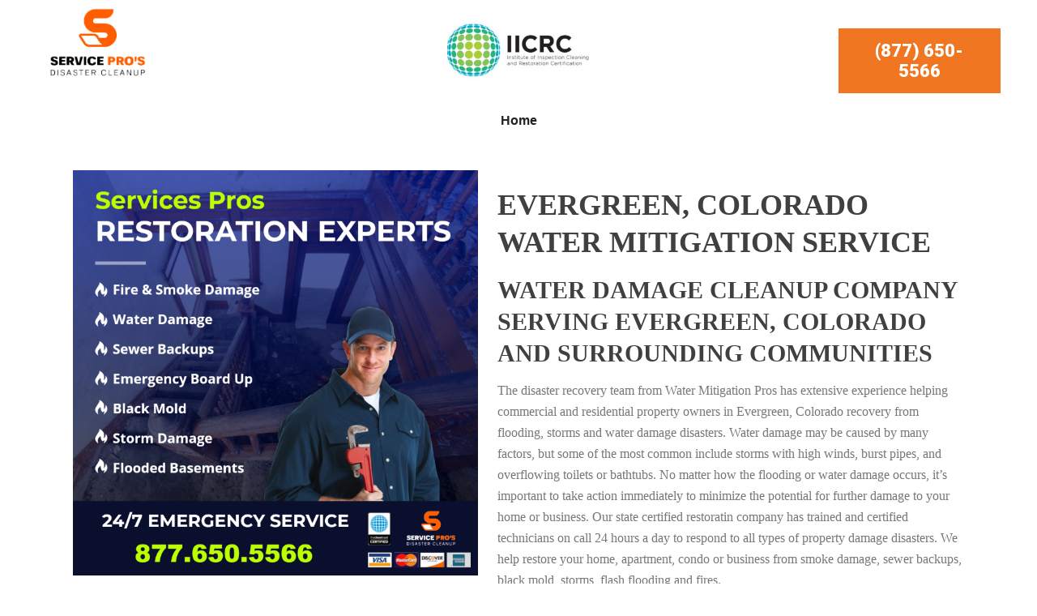

--- FILE ---
content_type: text/html; charset=UTF-8
request_url: https://www.watermitigationpros.com/near-me/evergreen-colorado/
body_size: 16536
content:
<!DOCTYPE html><html lang="en-US" prefix="og: https://ogp.me/ns#" ><head><meta charset="UTF-8" /><meta name="viewport" content="width=device-width, initial-scale=1.0, minimum-scale=1.0, maximum-scale=1.0, user-scalable=0" /><meta http-equiv="X-UA-Compatible" content="IE=edge,chrome=1" /><meta name="format-detection" content="telephone=no"><script defer src="[data-uri]"></script> <style>img:is([sizes="auto" i],[sizes^="auto," i]){contain-intrinsic-size:3000px 1500px}</style><style id="critical-path-css" type="text/css">body,html{width:100%;height:100%;margin:0;padding:0}.page-preloader{top:0;left:0;z-index:999;position:fixed;height:100%;width:100%;text-align:center}.preloader-preview-area{-webkit-animation-delay:-.2s;animation-delay:-.2s;top:50%;-webkit-transform:translateY(100%);-ms-transform:translateY(100%);transform:translateY(100%);margin-top:10px;max-height:calc(50% - 20px);opacity:1;width:100%;text-align:center;position:absolute}.preloader-logo{max-width:90%;top:50%;-webkit-transform:translateY(-100%);-ms-transform:translateY(-100%);transform:translateY(-100%);margin:-10px auto 0 auto;max-height:calc(50% - 20px);opacity:1;position:relative}.ball-pulse>div{width:15px;height:15px;border-radius:100%;margin:2px;-webkit-animation-fill-mode:both;animation-fill-mode:both;display:inline-block;-webkit-animation:ball-pulse .75s infinite cubic-bezier(.2,.68,.18,1.08);animation:ball-pulse .75s infinite cubic-bezier(.2,.68,.18,1.08)}.ball-pulse>div:nth-child(1){-webkit-animation-delay:-.36s;animation-delay:-.36s}.ball-pulse>div:nth-child(2){-webkit-animation-delay:-.24s;animation-delay:-.24s}.ball-pulse>div:nth-child(3){-webkit-animation-delay:-.12s;animation-delay:-.12s}@-webkit-keyframes ball-pulse{0%{-webkit-transform:scale(1);transform:scale(1);opacity:1}45%{-webkit-transform:scale(.1);transform:scale(.1);opacity:.7}80%{-webkit-transform:scale(1);transform:scale(1);opacity:1}}@keyframes ball-pulse{0%{-webkit-transform:scale(1);transform:scale(1);opacity:1}45%{-webkit-transform:scale(.1);transform:scale(.1);opacity:.7}80%{-webkit-transform:scale(1);transform:scale(1);opacity:1}}.ball-clip-rotate-pulse{position:relative;-webkit-transform:translateY(-15px) translateX(-10px);-ms-transform:translateY(-15px) translateX(-10px);transform:translateY(-15px) translateX(-10px);display:inline-block}.ball-clip-rotate-pulse>div{-webkit-animation-fill-mode:both;animation-fill-mode:both;position:absolute;top:0;left:0;border-radius:100%}.ball-clip-rotate-pulse>div:first-child{height:36px;width:36px;top:7px;left:-7px;-webkit-animation:ball-clip-rotate-pulse-scale 1s 0s cubic-bezier(.09,.57,.49,.9) infinite;animation:ball-clip-rotate-pulse-scale 1s 0s cubic-bezier(.09,.57,.49,.9) infinite}.ball-clip-rotate-pulse>div:last-child{position:absolute;width:50px;height:50px;left:-16px;top:-2px;background:0 0;border:2px solid;-webkit-animation:ball-clip-rotate-pulse-rotate 1s 0s cubic-bezier(.09,.57,.49,.9) infinite;animation:ball-clip-rotate-pulse-rotate 1s 0s cubic-bezier(.09,.57,.49,.9) infinite;-webkit-animation-duration:1s;animation-duration:1s}@-webkit-keyframes ball-clip-rotate-pulse-rotate{0%{-webkit-transform:rotate(0) scale(1);transform:rotate(0) scale(1)}50%{-webkit-transform:rotate(180deg) scale(.6);transform:rotate(180deg) scale(.6)}100%{-webkit-transform:rotate(360deg) scale(1);transform:rotate(360deg) scale(1)}}@keyframes ball-clip-rotate-pulse-rotate{0%{-webkit-transform:rotate(0) scale(1);transform:rotate(0) scale(1)}50%{-webkit-transform:rotate(180deg) scale(.6);transform:rotate(180deg) scale(.6)}100%{-webkit-transform:rotate(360deg) scale(1);transform:rotate(360deg) scale(1)}}@-webkit-keyframes ball-clip-rotate-pulse-scale{30%{-webkit-transform:scale(.3);transform:scale(.3)}100%{-webkit-transform:scale(1);transform:scale(1)}}@keyframes ball-clip-rotate-pulse-scale{30%{-webkit-transform:scale(.3);transform:scale(.3)}100%{-webkit-transform:scale(1);transform:scale(1)}}@-webkit-keyframes square-spin{25%{-webkit-transform:perspective(100px) rotateX(180deg) rotateY(0);transform:perspective(100px) rotateX(180deg) rotateY(0)}50%{-webkit-transform:perspective(100px) rotateX(180deg) rotateY(180deg);transform:perspective(100px) rotateX(180deg) rotateY(180deg)}75%{-webkit-transform:perspective(100px) rotateX(0) rotateY(180deg);transform:perspective(100px) rotateX(0) rotateY(180deg)}100%{-webkit-transform:perspective(100px) rotateX(0) rotateY(0);transform:perspective(100px) rotateX(0) rotateY(0)}}@keyframes square-spin{25%{-webkit-transform:perspective(100px) rotateX(180deg) rotateY(0);transform:perspective(100px) rotateX(180deg) rotateY(0)}50%{-webkit-transform:perspective(100px) rotateX(180deg) rotateY(180deg);transform:perspective(100px) rotateX(180deg) rotateY(180deg)}75%{-webkit-transform:perspective(100px) rotateX(0) rotateY(180deg);transform:perspective(100px) rotateX(0) rotateY(180deg)}100%{-webkit-transform:perspective(100px) rotateX(0) rotateY(0);transform:perspective(100px) rotateX(0) rotateY(0)}}.square-spin{display:inline-block}.square-spin>div{-webkit-animation-fill-mode:both;animation-fill-mode:both;width:50px;height:50px;-webkit-animation:square-spin 3s 0s cubic-bezier(.09,.57,.49,.9) infinite;animation:square-spin 3s 0s cubic-bezier(.09,.57,.49,.9) infinite}.cube-transition{position:relative;-webkit-transform:translate(-25px,-25px);-ms-transform:translate(-25px,-25px);transform:translate(-25px,-25px);display:inline-block}.cube-transition>div{-webkit-animation-fill-mode:both;animation-fill-mode:both;width:15px;height:15px;position:absolute;top:-5px;left:-5px;-webkit-animation:cube-transition 1.6s 0s infinite ease-in-out;animation:cube-transition 1.6s 0s infinite ease-in-out}.cube-transition>div:last-child{-webkit-animation-delay:-.8s;animation-delay:-.8s}@-webkit-keyframes cube-transition{25%{-webkit-transform:translateX(50px) scale(.5) rotate(-90deg);transform:translateX(50px) scale(.5) rotate(-90deg)}50%{-webkit-transform:translate(50px,50px) rotate(-180deg);transform:translate(50px,50px) rotate(-180deg)}75%{-webkit-transform:translateY(50px) scale(.5) rotate(-270deg);transform:translateY(50px) scale(.5) rotate(-270deg)}100%{-webkit-transform:rotate(-360deg);transform:rotate(-360deg)}}@keyframes cube-transition{25%{-webkit-transform:translateX(50px) scale(.5) rotate(-90deg);transform:translateX(50px) scale(.5) rotate(-90deg)}50%{-webkit-transform:translate(50px,50px) rotate(-180deg);transform:translate(50px,50px) rotate(-180deg)}75%{-webkit-transform:translateY(50px) scale(.5) rotate(-270deg);transform:translateY(50px) scale(.5) rotate(-270deg)}100%{-webkit-transform:rotate(-360deg);transform:rotate(-360deg)}}.ball-scale>div{border-radius:100%;margin:2px;-webkit-animation-fill-mode:both;animation-fill-mode:both;display:inline-block;height:60px;width:60px;-webkit-animation:ball-scale 1s 0s ease-in-out infinite;animation:ball-scale 1s 0s ease-in-out infinite}@-webkit-keyframes ball-scale{0%{-webkit-transform:scale(0);transform:scale(0)}100%{-webkit-transform:scale(1);transform:scale(1);opacity:0}}@keyframes ball-scale{0%{-webkit-transform:scale(0);transform:scale(0)}100%{-webkit-transform:scale(1);transform:scale(1);opacity:0}}.line-scale>div{-webkit-animation-fill-mode:both;animation-fill-mode:both;display:inline-block;width:5px;height:50px;border-radius:2px;margin:2px}.line-scale>div:nth-child(1){-webkit-animation:line-scale 1s -.5s infinite cubic-bezier(.2,.68,.18,1.08);animation:line-scale 1s -.5s infinite cubic-bezier(.2,.68,.18,1.08)}.line-scale>div:nth-child(2){-webkit-animation:line-scale 1s -.4s infinite cubic-bezier(.2,.68,.18,1.08);animation:line-scale 1s -.4s infinite cubic-bezier(.2,.68,.18,1.08)}.line-scale>div:nth-child(3){-webkit-animation:line-scale 1s -.3s infinite cubic-bezier(.2,.68,.18,1.08);animation:line-scale 1s -.3s infinite cubic-bezier(.2,.68,.18,1.08)}.line-scale>div:nth-child(4){-webkit-animation:line-scale 1s -.2s infinite cubic-bezier(.2,.68,.18,1.08);animation:line-scale 1s -.2s infinite cubic-bezier(.2,.68,.18,1.08)}.line-scale>div:nth-child(5){-webkit-animation:line-scale 1s -.1s infinite cubic-bezier(.2,.68,.18,1.08);animation:line-scale 1s -.1s infinite cubic-bezier(.2,.68,.18,1.08)}@-webkit-keyframes line-scale{0%{-webkit-transform:scaley(1);transform:scaley(1)}50%{-webkit-transform:scaley(.4);transform:scaley(.4)}100%{-webkit-transform:scaley(1);transform:scaley(1)}}@keyframes line-scale{0%{-webkit-transform:scaley(1);transform:scaley(1)}50%{-webkit-transform:scaley(.4);transform:scaley(.4)}100%{-webkit-transform:scaley(1);transform:scaley(1)}}.ball-scale-multiple{position:relative;-webkit-transform:translateY(30px);-ms-transform:translateY(30px);transform:translateY(30px);display:inline-block}.ball-scale-multiple>div{border-radius:100%;-webkit-animation-fill-mode:both;animation-fill-mode:both;margin:2px;position:absolute;left:-30px;top:0;opacity:0;margin:0;width:50px;height:50px;-webkit-animation:ball-scale-multiple 1s 0s linear infinite;animation:ball-scale-multiple 1s 0s linear infinite}.ball-scale-multiple>div:nth-child(2){-webkit-animation-delay:-.2s;animation-delay:-.2s}.ball-scale-multiple>div:nth-child(3){-webkit-animation-delay:-.2s;animation-delay:-.2s}@-webkit-keyframes ball-scale-multiple{0%{-webkit-transform:scale(0);transform:scale(0);opacity:0}5%{opacity:1}100%{-webkit-transform:scale(1);transform:scale(1);opacity:0}}@keyframes ball-scale-multiple{0%{-webkit-transform:scale(0);transform:scale(0);opacity:0}5%{opacity:1}100%{-webkit-transform:scale(1);transform:scale(1);opacity:0}}.ball-pulse-sync{display:inline-block}.ball-pulse-sync>div{width:15px;height:15px;border-radius:100%;margin:2px;-webkit-animation-fill-mode:both;animation-fill-mode:both;display:inline-block}.ball-pulse-sync>div:nth-child(1){-webkit-animation:ball-pulse-sync .6s -.21s infinite ease-in-out;animation:ball-pulse-sync .6s -.21s infinite ease-in-out}.ball-pulse-sync>div:nth-child(2){-webkit-animation:ball-pulse-sync .6s -.14s infinite ease-in-out;animation:ball-pulse-sync .6s -.14s infinite ease-in-out}.ball-pulse-sync>div:nth-child(3){-webkit-animation:ball-pulse-sync .6s -70ms infinite ease-in-out;animation:ball-pulse-sync .6s -70ms infinite ease-in-out}@-webkit-keyframes ball-pulse-sync{33%{-webkit-transform:translateY(10px);transform:translateY(10px)}66%{-webkit-transform:translateY(-10px);transform:translateY(-10px)}100%{-webkit-transform:translateY(0);transform:translateY(0)}}@keyframes ball-pulse-sync{33%{-webkit-transform:translateY(10px);transform:translateY(10px)}66%{-webkit-transform:translateY(-10px);transform:translateY(-10px)}100%{-webkit-transform:translateY(0);transform:translateY(0)}}.transparent-circle{display:inline-block;border-top:.5em solid rgba(255,255,255,.2);border-right:.5em solid rgba(255,255,255,.2);border-bottom:.5em solid rgba(255,255,255,.2);border-left:.5em solid #fff;-webkit-transform:translateZ(0);transform:translateZ(0);-webkit-animation:transparent-circle 1.1s infinite linear;animation:transparent-circle 1.1s infinite linear;width:50px;height:50px;border-radius:50%}.transparent-circle:after{border-radius:50%;width:10em;height:10em}@-webkit-keyframes transparent-circle{0%{-webkit-transform:rotate(0);transform:rotate(0)}100%{-webkit-transform:rotate(360deg);transform:rotate(360deg)}}@keyframes transparent-circle{0%{-webkit-transform:rotate(0);transform:rotate(0)}100%{-webkit-transform:rotate(360deg);transform:rotate(360deg)}}.ball-spin-fade-loader{position:relative;top:-10px;left:-10px;display:inline-block}.ball-spin-fade-loader>div{width:15px;height:15px;border-radius:100%;margin:2px;-webkit-animation-fill-mode:both;animation-fill-mode:both;position:absolute;-webkit-animation:ball-spin-fade-loader 1s infinite linear;animation:ball-spin-fade-loader 1s infinite linear}.ball-spin-fade-loader>div:nth-child(1){top:25px;left:0;animation-delay:-.84s;-webkit-animation-delay:-.84s}.ball-spin-fade-loader>div:nth-child(2){top:17.05px;left:17.05px;animation-delay:-.72s;-webkit-animation-delay:-.72s}.ball-spin-fade-loader>div:nth-child(3){top:0;left:25px;animation-delay:-.6s;-webkit-animation-delay:-.6s}.ball-spin-fade-loader>div:nth-child(4){top:-17.05px;left:17.05px;animation-delay:-.48s;-webkit-animation-delay:-.48s}.ball-spin-fade-loader>div:nth-child(5){top:-25px;left:0;animation-delay:-.36s;-webkit-animation-delay:-.36s}.ball-spin-fade-loader>div:nth-child(6){top:-17.05px;left:-17.05px;animation-delay:-.24s;-webkit-animation-delay:-.24s}.ball-spin-fade-loader>div:nth-child(7){top:0;left:-25px;animation-delay:-.12s;-webkit-animation-delay:-.12s}.ball-spin-fade-loader>div:nth-child(8){top:17.05px;left:-17.05px;animation-delay:0s;-webkit-animation-delay:0s}@-webkit-keyframes ball-spin-fade-loader{50%{opacity:.3;-webkit-transform:scale(.4);transform:scale(.4)}100%{opacity:1;-webkit-transform:scale(1);transform:scale(1)}}@keyframes ball-spin-fade-loader{50%{opacity:.3;-webkit-transform:scale(.4);transform:scale(.4)}100%{opacity:1;-webkit-transform:scale(1);transform:scale(1)}}</style><title>Water Mitigation Service in Evergreen, Colorado - 24 Hour Disaster Company</title><meta name="description" content="The disaster recovery team from Water Mitigation Pros has extensive experience helping commercial and residential property owners in Evergreen, Colorado"/><meta name="robots" content="follow, index, max-snippet:-1, max-video-preview:-1, max-image-preview:large"/><link rel="canonical" href="https://www.watermitigationpros.com/near-me/evergreen-colorado/" /><meta property="og:locale" content="en_US" /><meta property="og:type" content="article" /><meta property="og:title" content="Water Mitigation Service in Evergreen, Colorado - 24 Hour Disaster Company" /><meta property="og:description" content="The disaster recovery team from Water Mitigation Pros has extensive experience helping commercial and residential property owners in Evergreen, Colorado" /><meta property="og:url" content="https://www.watermitigationpros.com/near-me/evergreen-colorado/" /><meta property="og:site_name" content="Water Mitigation Pros" /><meta property="og:image" content="https://www.watermitigationpros.com/wp-content/uploads/2022/05/water-mitigation-pros.png" /><meta property="og:image:secure_url" content="https://www.watermitigationpros.com/wp-content/uploads/2022/05/water-mitigation-pros.png" /><meta property="og:image:width" content="1200" /><meta property="og:image:height" content="1200" /><meta property="og:image:alt" content="Water Mitigation Service in Evergreen, Colorado  &#8211; 24 Hour Disaster Company" /><meta property="og:image:type" content="image/png" /><meta property="article:published_time" content="2022-05-26T19:19:25+00:00" /><meta name="twitter:card" content="summary_large_image" /><meta name="twitter:title" content="Water Mitigation Service in Evergreen, Colorado - 24 Hour Disaster Company" /><meta name="twitter:description" content="The disaster recovery team from Water Mitigation Pros has extensive experience helping commercial and residential property owners in Evergreen, Colorado" /><meta name="twitter:image" content="https://www.watermitigationpros.com/wp-content/uploads/2022/05/water-mitigation-pros.png" /><meta name="twitter:label1" content="Time to read" /><meta name="twitter:data1" content="4 minutes" /> <script type="application/ld+json" class="rank-math-schema">{"@context":"https://schema.org","@graph":[{"@type":["Person","Organization"],"@id":"https://www.watermitigationpros.com/#person","name":"admin","logo":{"@type":"ImageObject","@id":"https://www.watermitigationpros.com/#logo","url":"https://www.watermitigationpros.com/wp-content/uploads/2018/09/servicespros.png","contentUrl":"https://www.watermitigationpros.com/wp-content/uploads/2018/09/servicespros.png","caption":"admin","inLanguage":"en-US","width":"490","height":"249"},"image":{"@type":"ImageObject","@id":"https://www.watermitigationpros.com/#logo","url":"https://www.watermitigationpros.com/wp-content/uploads/2018/09/servicespros.png","contentUrl":"https://www.watermitigationpros.com/wp-content/uploads/2018/09/servicespros.png","caption":"admin","inLanguage":"en-US","width":"490","height":"249"}},{"@type":"WebSite","@id":"https://www.watermitigationpros.com/#website","url":"https://www.watermitigationpros.com","name":"admin","publisher":{"@id":"https://www.watermitigationpros.com/#person"},"inLanguage":"en-US"},{"@type":"ImageObject","@id":"https://www.watermitigationpros.com/wp-content/uploads/2022/05/restoration-team-two.png","url":"https://www.watermitigationpros.com/wp-content/uploads/2022/05/restoration-team-two.png","width":"200","height":"200","inLanguage":"en-US"},{"@type":"WebPage","@id":"https://www.watermitigationpros.com/near-me/evergreen-colorado/#webpage","url":"https://www.watermitigationpros.com/near-me/evergreen-colorado/","name":"Water Mitigation Service in Evergreen, Colorado - 24 Hour Disaster Company","datePublished":"2022-05-26T19:19:25+00:00","dateModified":"2022-05-26T19:19:25+00:00","isPartOf":{"@id":"https://www.watermitigationpros.com/#website"},"primaryImageOfPage":{"@id":"https://www.watermitigationpros.com/wp-content/uploads/2022/05/restoration-team-two.png"},"inLanguage":"en-US"},{"@type":"Person","@id":"https://www.watermitigationpros.com/author/admin/","name":"admin","url":"https://www.watermitigationpros.com/author/admin/","image":{"@type":"ImageObject","@id":"https://secure.gravatar.com/avatar/d139d073efaca60383d7bb677bdf808f?s=96&amp;d=mm&amp;r=g","url":"https://secure.gravatar.com/avatar/d139d073efaca60383d7bb677bdf808f?s=96&amp;d=mm&amp;r=g","caption":"admin","inLanguage":"en-US"}},{"@type":"Article","headline":"Water Mitigation Service in Evergreen, Colorado - 24 Hour Disaster Company","datePublished":"2022-05-26T19:19:25+00:00","dateModified":"2022-05-26T19:19:25+00:00","author":{"@id":"https://www.watermitigationpros.com/author/admin/","name":"admin"},"publisher":{"@id":"https://www.watermitigationpros.com/#person"},"description":"The disaster recovery team from Water Mitigation Pros has extensive experience helping commercial and residential property owners in Evergreen, Colorado","name":"Water Mitigation Service in Evergreen, Colorado - 24 Hour Disaster Company","@id":"https://www.watermitigationpros.com/near-me/evergreen-colorado/#richSnippet","isPartOf":{"@id":"https://www.watermitigationpros.com/near-me/evergreen-colorado/#webpage"},"image":{"@id":"https://www.watermitigationpros.com/wp-content/uploads/2022/05/restoration-team-two.png"},"inLanguage":"en-US","mainEntityOfPage":{"@id":"https://www.watermitigationpros.com/near-me/evergreen-colorado/#webpage"}}]}</script> <link href='https://fonts.gstatic.com' crossorigin='anonymous' rel='preconnect' /><link href='https://fonts.googleapis.com' rel='preconnect' /><link href='https://connect.facebook.net' rel='preconnect' /><link href='https://www.google-analytics.com' rel='preconnect' /><link href='https://www.googletagmanager.com' rel='preconnect' /><link rel="alternate" type="application/rss+xml" title="Water Mitigation Pros &raquo; Feed" href="https://www.watermitigationpros.com/feed/" /><link rel="alternate" type="application/rss+xml" title="Water Mitigation Pros &raquo; Comments Feed" href="https://www.watermitigationpros.com/comments/feed/" /><link rel="shortcut icon" href="https://www.watermitigationpros.com/wp-content/themes/jupiter/assets/images/favicon.png"  /> <script defer src="[data-uri]"></script> <link rel='stylesheet' id='mkhb-render-css' href='https://www.watermitigationpros.com/wp-content/cache/autoptimize/css/autoptimize_single_5ad9cbba7acca3df7cb72011c7a73ff7.css' type='text/css' media='all' /><style id='mkhb-inline-css' type='text/css'>#cjcmrmo2l001n265y4rr32b6d{margin:10px 20px 0 40px}#cjcmrmo2l001n265y4rr32b6d .mkhb-logo-el__image{width:130px}#cjcmrmu56001q265yb9lsmwy7{margin:24px 0 0;text-align:center}#cjcmrmu56001q265yb9lsmwy7 .mkhb-logo-el__image{width:175px}#cjcmrmzpn001t265yx13q62n6 .mkhb-button-el__link{width:200px;background-color:rgba(240,118,33,1);margin:35px 30px 0 0;font-weight:900;font-size:22px}#cjcmrmzpn001t265yx13q62n6{text-align:right}#cjcmrjlqv001k265yqx65jqsj.mkhb-nav-container{margin:15px 0 0;z-index:301;text-align:center}#cjcmrjlqv001k265yqx65jqsj .mkhb-navigation-ul>li.menu-item>a.menu-item-link{color:;padding:10px 20px 0;font-size:16px;font-weight:;margin-right:}#cjcmrjlqv001k265yqx65jqsj .mkhb-navigation-ul>li.menu-item:last-of-type>a.menu-item-link{margin-right:0}#cjcmrjlqv001k265yqx65jqsj .mkhb-navigation ul.sub-menu a.menu-item-link{color:rgba(11,23,169,1);font-size:16px;font-weight:600}#cjcmrjlqv001k265yqx65jqsj .mkhb-navigation li.hb-no-mega-menu ul.sub-menu{background-color:}#cjcmrjlqv001k265yqx65jqsj .mkhb-navigation ul.sub-menu a.menu-item-link:hover,#cjcmrjlqv001k265yqx65jqsj .mkhb-navigation-ul ul.sub-menu li.current-menu-item>a.menu-item-link,#cjcmrjlqv001k265yqx65jqsj .mkhb-navigation-ul ul.sub-menu li.current-menu-parent>a.menu-item-link{background-color:#b3e5fc;color:#444}#cjcmrjlqv001k265yqx65jqsj-wrap .mkhb-navigation-resp__ul>li>a{font-family:Arial Black,Gadget,sans-serif;font-weight:;font-size:16px;color:;background-color:}#cjcmrjlqv001k265yqx65jqsj-wrap .mkhb-navigation-resp__ul>li:hover>a{color:;background-color:rgba(231,235,237,1)}#cjcmrjlqv001k265yqx65jqsj-wrap .mkhb-navigation-resp__ul>li>ul{background-color:}#cjcmrjlqv001k265yqx65jqsj-wrap .mkhb-navigation-resp__ul>li>ul li a{font-family:Arial Black,Gadget,sans-serif;font-weight:600;font-size:16px;color:rgba(11,23,169,1)}#cjcmrjlqv001k265yqx65jqsj-wrap .mkhb-navigation-resp__ul>li>ul li:hover>a{color:#444;background-color:#b3e5fc}#cjcmrjlqv001k265yqx65jqsj.mkhb-menu-nav-style-text a{font-family:Arial Black,Gadget,sans-serif}#cjcmrjlqv001k265yqx65jqsj.mkhb-menu-hover-style-4 .mkhb-navigation-ul>li.menu-item>a.menu-item-link:after{background-color:initial}#cjcmrjlqv001k265yqx65jqsj.mkhb-menu-hover-style-4 .mkhb-navigation-ul>li.menu-item:hover>a.menu-item-link,#cjcmrjlqv001k265yqx65jqsj.mkhb-menu-hover-style-4 .mkhb-navigation-ul>li.current-menu-ancestor>a.menu-item-link,#cjcmrjlqv001k265yqx65jqsj.mkhb-menu-hover-style-4 .mkhb-navigation-ul>li.current-menu-item>a.menu-item-link{color:#444}#cjcmrjlqv001k265yqx65jqsj.mkhb-menu-hover-style-4 .mkhb-navigation-ul>li.menu-item:hover>a.menu-item-link:after,#cjcmrjlqv001k265yqx65jqsj.mkhb-menu-hover-style-4 .mkhb-navigation-ul>li.current-menu-ancestor>a.menu-item-link:after,#cjcmrjlqv001k265yqx65jqsj.mkhb-menu-hover-style-4 .mkhb-navigation-ul>li.current-menu-item>a.menu-item-link:after{background-color:rgba(231,235,237,1)}.mkhb-navigation-resp__wrap{background-color:#fff}.mkhb-navigation-resp__menu>div{background-color:#444}.mkhb-navigation-resp__ul li ul li .megamenu-title:hover,.mkhb-navigation-resp__ul li ul li .megamenu-title,.mkhb-navigation-resp__ul li a,.mkhb-navigation-resp__ul li ul li a:hover,.mkhb-navigation-resp__ul .mkhb-navigation-resp__arrow{color:#444}#cjcmrmo2l001m265y4zjwt61g{margin:20px 20px 0 40px}#cjcmrmu56001p265yoyaz6gzm{margin:24px 0 0}#cjcmrmzpn001s265yu7esfw1k .mkhb-button-el__link{width:200px;background-color:rgba(240,118,33,1);margin:0 30px 0 0;font-weight:900;font-size:22px}#cjcmrjlqv001j265y3v0n1574.mkhb-nav-container{margin:15px 0 0;z-index:301;text-align:left}#cjcmrjlqv001j265y3v0n1574 .mkhb-navigation-ul>li.menu-item>a.menu-item-link{color:;padding:10px 20px;font-size:16px;font-weight:;margin-right:}#cjcmrjlqv001j265y3v0n1574 .mkhb-navigation-ul>li.menu-item:last-of-type>a.menu-item-link{margin-right:0}#cjcmrjlqv001j265y3v0n1574 .mkhb-navigation ul.sub-menu a.menu-item-link{color:rgba(11,23,169,1);font-size:16px;font-weight:600}#cjcmrjlqv001j265y3v0n1574 .mkhb-navigation li.hb-no-mega-menu ul.sub-menu{background-color:}#cjcmrjlqv001j265y3v0n1574 .mkhb-navigation ul.sub-menu a.menu-item-link:hover,#cjcmrjlqv001j265y3v0n1574 .mkhb-navigation-ul ul.sub-menu li.current-menu-item>a.menu-item-link,#cjcmrjlqv001j265y3v0n1574 .mkhb-navigation-ul ul.sub-menu li.current-menu-parent>a.menu-item-link{background-color:#b3e5fc;color:#444}#cjcmrjlqv001j265y3v0n1574-wrap .mkhb-navigation-resp__ul>li>a{font-family:Arial Black,Gadget,sans-serif;font-weight:;font-size:16px;color:;background-color:}#cjcmrjlqv001j265y3v0n1574-wrap .mkhb-navigation-resp__ul>li:hover>a{color:;background-color:rgba(231,235,237,1)}#cjcmrjlqv001j265y3v0n1574-wrap .mkhb-navigation-resp__ul>li>ul{background-color:}#cjcmrjlqv001j265y3v0n1574-wrap .mkhb-navigation-resp__ul>li>ul li a{font-family:Arial Black,Gadget,sans-serif;font-weight:600;font-size:16px;color:rgba(11,23,169,1)}#cjcmrjlqv001j265y3v0n1574-wrap .mkhb-navigation-resp__ul>li>ul li:hover>a{color:#444;background-color:#b3e5fc}#cjcmrjlqv001j265y3v0n1574.mkhb-menu-nav-style-text a{font-family:Arial Black,Gadget,sans-serif}#cjcmrjlqv001j265y3v0n1574.mkhb-menu-hover-style-4 .mkhb-navigation-ul>li.menu-item>a.menu-item-link:after{background-color:initial}#cjcmrjlqv001j265y3v0n1574.mkhb-menu-hover-style-4 .mkhb-navigation-ul>li.menu-item:hover>a.menu-item-link,#cjcmrjlqv001j265y3v0n1574.mkhb-menu-hover-style-4 .mkhb-navigation-ul>li.current-menu-ancestor>a.menu-item-link,#cjcmrjlqv001j265y3v0n1574.mkhb-menu-hover-style-4 .mkhb-navigation-ul>li.current-menu-item>a.menu-item-link{color:#444}#cjcmrjlqv001j265y3v0n1574.mkhb-menu-hover-style-4 .mkhb-navigation-ul>li.menu-item:hover>a.menu-item-link:after,#cjcmrjlqv001j265y3v0n1574.mkhb-menu-hover-style-4 .mkhb-navigation-ul>li.current-menu-ancestor>a.menu-item-link:after,#cjcmrjlqv001j265y3v0n1574.mkhb-menu-hover-style-4 .mkhb-navigation-ul>li.current-menu-item>a.menu-item-link:after{background-color:rgba(231,235,237,1)}.mkhb-navigation-resp__wrap{background-color:#fff}.mkhb-navigation-resp__menu>div{background-color:#444}.mkhb-navigation-resp__ul li ul li .megamenu-title:hover,.mkhb-navigation-resp__ul li ul li .megamenu-title,.mkhb-navigation-resp__ul li a,.mkhb-navigation-resp__ul li ul li a:hover,.mkhb-navigation-resp__ul .mkhb-navigation-resp__arrow{color:#444}#cjcmrmo2l001l265yjvkd9rhb{margin:20px 0 0 5px;text-align:center}#cjcmrmu56001o265ycswe72f8{margin:5px 0;text-align:center}#cjcmrmu56001o265ycswe72f8 .mkhb-logo-el__image{width:150px}#cjcmrmzpn001r265yppemz8hg .mkhb-button-el__link{width:200px;background-color:rgba(240,118,33,1);margin:5px 0;font-weight:900;font-size:22px}#cjcmrmzpn001r265yppemz8hg{text-align:center}#cjcmrjlqv001i265yn9aop2nr.mkhb-nav-container{margin:15px 0 0;z-index:301;text-align:center}#cjcmrjlqv001i265yn9aop2nr .mkhb-navigation-ul>li.menu-item>a.menu-item-link{color:;padding:10px 20px;font-size:16px;font-weight:;margin-right:}#cjcmrjlqv001i265yn9aop2nr .mkhb-navigation-ul>li.menu-item:last-of-type>a.menu-item-link{margin-right:0}#cjcmrjlqv001i265yn9aop2nr .mkhb-navigation ul.sub-menu a.menu-item-link{color:rgba(11,23,169,1);font-size:16px;font-weight:600}#cjcmrjlqv001i265yn9aop2nr .mkhb-navigation li.hb-no-mega-menu ul.sub-menu{background-color:}#cjcmrjlqv001i265yn9aop2nr .mkhb-navigation ul.sub-menu a.menu-item-link:hover,#cjcmrjlqv001i265yn9aop2nr .mkhb-navigation-ul ul.sub-menu li.current-menu-item>a.menu-item-link,#cjcmrjlqv001i265yn9aop2nr .mkhb-navigation-ul ul.sub-menu li.current-menu-parent>a.menu-item-link{background-color:#b3e5fc;color:#444}#cjcmrjlqv001i265yn9aop2nr-wrap .mkhb-navigation-resp__ul>li>a{font-family:Arial Black,Gadget,sans-serif;font-weight:;font-size:16px;color:;background-color:}#cjcmrjlqv001i265yn9aop2nr-wrap .mkhb-navigation-resp__ul>li:hover>a{color:;background-color:rgba(231,235,237,1)}#cjcmrjlqv001i265yn9aop2nr-wrap .mkhb-navigation-resp__ul>li>ul{background-color:}#cjcmrjlqv001i265yn9aop2nr-wrap .mkhb-navigation-resp__ul>li>ul li a{font-family:Arial Black,Gadget,sans-serif;font-weight:600;font-size:16px;color:rgba(11,23,169,1)}#cjcmrjlqv001i265yn9aop2nr-wrap .mkhb-navigation-resp__ul>li>ul li:hover>a{color:#444;background-color:#b3e5fc}#cjcmrjlqv001i265yn9aop2nr .mkhb-navigation-resp{text-align:center}#cjcmrjlqv001i265yn9aop2nr .mkhb-navigation-resp__box{background:;border-radius:;padding:10px 20px;border-top:0 solid #fff;border-right:0 solid #fff;border-bottom:0 solid #fff;border-left:0 solid #fff;height:34px;width:55px}#cjcmrjlqv001i265yn9aop2nr .mkhb-navigation-resp__bar,#cjcmrjlqv001i265yn9aop2nr .mkhb-navigation-resp__bar:after,#cjcmrjlqv001i265yn9aop2nr .mkhb-navigation-resp__bar:before{width:15px;height:2px;background:}#cjcmrjlqv001i265yn9aop2nr .mkhb-navigation-resp__box:hover{background:}#cjcmrjlqv001i265yn9aop2nr .mkhb-navigation-resp__box:hover .mkhb-navigation-resp__bar,#cjcmrjlqv001i265yn9aop2nr .mkhb-navigation-resp__box:hover .mkhb-navigation-resp__bar:after,#cjcmrjlqv001i265yn9aop2nr .mkhb-navigation-resp__box:hover .mkhb-navigation-resp__bar:before{background:}#cjcmrjlqv001i265yn9aop2nr .fullscreen-active .mkhb-navigation-resp__bar,#cjcmrjlqv001i265yn9aop2nr .fullscreen-active .mkhb-navigation-resp__box:hover .mkhb-navigation-resp__bar{background:rgba(255,255,255,0)}#cjcmrjlqv001i265yn9aop2nr .mkhb-navigation-resp__bar{transform:translateY(6px)}#cjcmrjlqv001i265yn9aop2nr .mkhb-navigation-resp__bar:before{bottom:6px}#cjcmrjlqv001i265yn9aop2nr .mkhb-navigation-resp__bar:after{top:6px}#cjcmrjlqv001i265yn9aop2nr .fullscreen-active .mkhb-navigation-resp__bar:after{top:0}#cjcmrjlqv001i265yn9aop2nr .fullscreen-active .mkhb-navigation-resp__bar:before{bottom:0}#cjcmrjlqv001i265yn9aop2nr-wrap .mkhb-navigation-resp__arrow{line-height:54px}#cjcmrjlqv001i265yn9aop2nr-wrap .mkhb-navigation-resp__ul>li>a{padding-top:15px;padding-bottom:15px}@media (max-width:767px){#cjcmrjlqv001i265yn9aop2nr.mkhb-el-tablet{display:none !important}}@media (min-width:768px) and (max-width:1024px){#cjcmrjlqv001i265yn9aop2nr.mkhb-el-mobile{display:none !important}}@media (min-width:1025px){#cjcmrjlqv001i265yn9aop2nr.mkhb-el-tablet,#cjcmrjlqv001i265yn9aop2nr.mkhb-el-mobile{display:none !important}}.mkhb-navigation-resp__wrap{background-color:#fff}.mkhb-navigation-resp__menu>div{background-color:#444}.mkhb-navigation-resp__ul li ul li .megamenu-title:hover,.mkhb-navigation-resp__ul li ul li .megamenu-title,.mkhb-navigation-resp__ul li a,.mkhb-navigation-resp__ul li ul li a:hover,.mkhb-navigation-resp__ul .mkhb-navigation-resp__arrow{color:#444}</style><link rel='stylesheet' id='wp-block-library-css' href='https://www.watermitigationpros.com/wp-includes/css/dist/block-library/style.min.css' type='text/css' media='all' /><style id='wp-block-library-theme-inline-css' type='text/css'>.wp-block-audio :where(figcaption){color:#555;font-size:13px;text-align:center}.is-dark-theme .wp-block-audio :where(figcaption){color:#ffffffa6}.wp-block-audio{margin:0 0 1em}.wp-block-code{border:1px solid #ccc;border-radius:4px;font-family:Menlo,Consolas,monaco,monospace;padding:.8em 1em}.wp-block-embed :where(figcaption){color:#555;font-size:13px;text-align:center}.is-dark-theme .wp-block-embed :where(figcaption){color:#ffffffa6}.wp-block-embed{margin:0 0 1em}.blocks-gallery-caption{color:#555;font-size:13px;text-align:center}.is-dark-theme .blocks-gallery-caption{color:#ffffffa6}:root :where(.wp-block-image figcaption){color:#555;font-size:13px;text-align:center}.is-dark-theme :root :where(.wp-block-image figcaption){color:#ffffffa6}.wp-block-image{margin:0 0 1em}.wp-block-pullquote{border-bottom:4px solid;border-top:4px solid;color:currentColor;margin-bottom:1.75em}.wp-block-pullquote cite,.wp-block-pullquote footer,.wp-block-pullquote__citation{color:currentColor;font-size:.8125em;font-style:normal;text-transform:uppercase}.wp-block-quote{border-left:.25em solid;margin:0 0 1.75em;padding-left:1em}.wp-block-quote cite,.wp-block-quote footer{color:currentColor;font-size:.8125em;font-style:normal;position:relative}.wp-block-quote.has-text-align-right{border-left:none;border-right:.25em solid;padding-left:0;padding-right:1em}.wp-block-quote.has-text-align-center{border:none;padding-left:0}.wp-block-quote.is-large,.wp-block-quote.is-style-large,.wp-block-quote.is-style-plain{border:none}.wp-block-search .wp-block-search__label{font-weight:700}.wp-block-search__button{border:1px solid #ccc;padding:.375em .625em}:where(.wp-block-group.has-background){padding:1.25em 2.375em}.wp-block-separator.has-css-opacity{opacity:.4}.wp-block-separator{border:none;border-bottom:2px solid;margin-left:auto;margin-right:auto}.wp-block-separator.has-alpha-channel-opacity{opacity:1}.wp-block-separator:not(.is-style-wide):not(.is-style-dots){width:100px}.wp-block-separator.has-background:not(.is-style-dots){border-bottom:none;height:1px}.wp-block-separator.has-background:not(.is-style-wide):not(.is-style-dots){height:2px}.wp-block-table{margin:0 0 1em}.wp-block-table td,.wp-block-table th{word-break:normal}.wp-block-table :where(figcaption){color:#555;font-size:13px;text-align:center}.is-dark-theme .wp-block-table :where(figcaption){color:#ffffffa6}.wp-block-video :where(figcaption){color:#555;font-size:13px;text-align:center}.is-dark-theme .wp-block-video :where(figcaption){color:#ffffffa6}.wp-block-video{margin:0 0 1em}:root :where(.wp-block-template-part.has-background){margin-bottom:0;margin-top:0;padding:1.25em 2.375em}</style><style id='classic-theme-styles-inline-css' type='text/css'>/*! This file is auto-generated */
.wp-block-button__link{color:#fff;background-color:#32373c;border-radius:9999px;box-shadow:none;text-decoration:none;padding:calc(.667em + 2px) calc(1.333em + 2px);font-size:1.125em}.wp-block-file__button{background:#32373c;color:#fff;text-decoration:none}</style><style id='global-styles-inline-css' type='text/css'>:root{--wp--preset--aspect-ratio--square:1;--wp--preset--aspect-ratio--4-3:4/3;--wp--preset--aspect-ratio--3-4:3/4;--wp--preset--aspect-ratio--3-2:3/2;--wp--preset--aspect-ratio--2-3:2/3;--wp--preset--aspect-ratio--16-9:16/9;--wp--preset--aspect-ratio--9-16:9/16;--wp--preset--color--black:#000;--wp--preset--color--cyan-bluish-gray:#abb8c3;--wp--preset--color--white:#fff;--wp--preset--color--pale-pink:#f78da7;--wp--preset--color--vivid-red:#cf2e2e;--wp--preset--color--luminous-vivid-orange:#ff6900;--wp--preset--color--luminous-vivid-amber:#fcb900;--wp--preset--color--light-green-cyan:#7bdcb5;--wp--preset--color--vivid-green-cyan:#00d084;--wp--preset--color--pale-cyan-blue:#8ed1fc;--wp--preset--color--vivid-cyan-blue:#0693e3;--wp--preset--color--vivid-purple:#9b51e0;--wp--preset--gradient--vivid-cyan-blue-to-vivid-purple:linear-gradient(135deg,rgba(6,147,227,1) 0%,#9b51e0 100%);--wp--preset--gradient--light-green-cyan-to-vivid-green-cyan:linear-gradient(135deg,#7adcb4 0%,#00d082 100%);--wp--preset--gradient--luminous-vivid-amber-to-luminous-vivid-orange:linear-gradient(135deg,rgba(252,185,0,1) 0%,rgba(255,105,0,1) 100%);--wp--preset--gradient--luminous-vivid-orange-to-vivid-red:linear-gradient(135deg,rgba(255,105,0,1) 0%,#cf2e2e 100%);--wp--preset--gradient--very-light-gray-to-cyan-bluish-gray:linear-gradient(135deg,#eee 0%,#a9b8c3 100%);--wp--preset--gradient--cool-to-warm-spectrum:linear-gradient(135deg,#4aeadc 0%,#9778d1 20%,#cf2aba 40%,#ee2c82 60%,#fb6962 80%,#fef84c 100%);--wp--preset--gradient--blush-light-purple:linear-gradient(135deg,#ffceec 0%,#9896f0 100%);--wp--preset--gradient--blush-bordeaux:linear-gradient(135deg,#fecda5 0%,#fe2d2d 50%,#6b003e 100%);--wp--preset--gradient--luminous-dusk:linear-gradient(135deg,#ffcb70 0%,#c751c0 50%,#4158d0 100%);--wp--preset--gradient--pale-ocean:linear-gradient(135deg,#fff5cb 0%,#b6e3d4 50%,#33a7b5 100%);--wp--preset--gradient--electric-grass:linear-gradient(135deg,#caf880 0%,#71ce7e 100%);--wp--preset--gradient--midnight:linear-gradient(135deg,#020381 0%,#2874fc 100%);--wp--preset--font-size--small:13px;--wp--preset--font-size--medium:20px;--wp--preset--font-size--large:36px;--wp--preset--font-size--x-large:42px;--wp--preset--spacing--20:.44rem;--wp--preset--spacing--30:.67rem;--wp--preset--spacing--40:1rem;--wp--preset--spacing--50:1.5rem;--wp--preset--spacing--60:2.25rem;--wp--preset--spacing--70:3.38rem;--wp--preset--spacing--80:5.06rem;--wp--preset--shadow--natural:6px 6px 9px rgba(0,0,0,.2);--wp--preset--shadow--deep:12px 12px 50px rgba(0,0,0,.4);--wp--preset--shadow--sharp:6px 6px 0px rgba(0,0,0,.2);--wp--preset--shadow--outlined:6px 6px 0px -3px rgba(255,255,255,1),6px 6px rgba(0,0,0,1);--wp--preset--shadow--crisp:6px 6px 0px rgba(0,0,0,1)}:where(.is-layout-flex){gap:.5em}:where(.is-layout-grid){gap:.5em}body .is-layout-flex{display:flex}.is-layout-flex{flex-wrap:wrap;align-items:center}.is-layout-flex>:is(*,div){margin:0}body .is-layout-grid{display:grid}.is-layout-grid>:is(*,div){margin:0}:where(.wp-block-columns.is-layout-flex){gap:2em}:where(.wp-block-columns.is-layout-grid){gap:2em}:where(.wp-block-post-template.is-layout-flex){gap:1.25em}:where(.wp-block-post-template.is-layout-grid){gap:1.25em}.has-black-color{color:var(--wp--preset--color--black) !important}.has-cyan-bluish-gray-color{color:var(--wp--preset--color--cyan-bluish-gray) !important}.has-white-color{color:var(--wp--preset--color--white) !important}.has-pale-pink-color{color:var(--wp--preset--color--pale-pink) !important}.has-vivid-red-color{color:var(--wp--preset--color--vivid-red) !important}.has-luminous-vivid-orange-color{color:var(--wp--preset--color--luminous-vivid-orange) !important}.has-luminous-vivid-amber-color{color:var(--wp--preset--color--luminous-vivid-amber) !important}.has-light-green-cyan-color{color:var(--wp--preset--color--light-green-cyan) !important}.has-vivid-green-cyan-color{color:var(--wp--preset--color--vivid-green-cyan) !important}.has-pale-cyan-blue-color{color:var(--wp--preset--color--pale-cyan-blue) !important}.has-vivid-cyan-blue-color{color:var(--wp--preset--color--vivid-cyan-blue) !important}.has-vivid-purple-color{color:var(--wp--preset--color--vivid-purple) !important}.has-black-background-color{background-color:var(--wp--preset--color--black) !important}.has-cyan-bluish-gray-background-color{background-color:var(--wp--preset--color--cyan-bluish-gray) !important}.has-white-background-color{background-color:var(--wp--preset--color--white) !important}.has-pale-pink-background-color{background-color:var(--wp--preset--color--pale-pink) !important}.has-vivid-red-background-color{background-color:var(--wp--preset--color--vivid-red) !important}.has-luminous-vivid-orange-background-color{background-color:var(--wp--preset--color--luminous-vivid-orange) !important}.has-luminous-vivid-amber-background-color{background-color:var(--wp--preset--color--luminous-vivid-amber) !important}.has-light-green-cyan-background-color{background-color:var(--wp--preset--color--light-green-cyan) !important}.has-vivid-green-cyan-background-color{background-color:var(--wp--preset--color--vivid-green-cyan) !important}.has-pale-cyan-blue-background-color{background-color:var(--wp--preset--color--pale-cyan-blue) !important}.has-vivid-cyan-blue-background-color{background-color:var(--wp--preset--color--vivid-cyan-blue) !important}.has-vivid-purple-background-color{background-color:var(--wp--preset--color--vivid-purple) !important}.has-black-border-color{border-color:var(--wp--preset--color--black) !important}.has-cyan-bluish-gray-border-color{border-color:var(--wp--preset--color--cyan-bluish-gray) !important}.has-white-border-color{border-color:var(--wp--preset--color--white) !important}.has-pale-pink-border-color{border-color:var(--wp--preset--color--pale-pink) !important}.has-vivid-red-border-color{border-color:var(--wp--preset--color--vivid-red) !important}.has-luminous-vivid-orange-border-color{border-color:var(--wp--preset--color--luminous-vivid-orange) !important}.has-luminous-vivid-amber-border-color{border-color:var(--wp--preset--color--luminous-vivid-amber) !important}.has-light-green-cyan-border-color{border-color:var(--wp--preset--color--light-green-cyan) !important}.has-vivid-green-cyan-border-color{border-color:var(--wp--preset--color--vivid-green-cyan) !important}.has-pale-cyan-blue-border-color{border-color:var(--wp--preset--color--pale-cyan-blue) !important}.has-vivid-cyan-blue-border-color{border-color:var(--wp--preset--color--vivid-cyan-blue) !important}.has-vivid-purple-border-color{border-color:var(--wp--preset--color--vivid-purple) !important}.has-vivid-cyan-blue-to-vivid-purple-gradient-background{background:var(--wp--preset--gradient--vivid-cyan-blue-to-vivid-purple) !important}.has-light-green-cyan-to-vivid-green-cyan-gradient-background{background:var(--wp--preset--gradient--light-green-cyan-to-vivid-green-cyan) !important}.has-luminous-vivid-amber-to-luminous-vivid-orange-gradient-background{background:var(--wp--preset--gradient--luminous-vivid-amber-to-luminous-vivid-orange) !important}.has-luminous-vivid-orange-to-vivid-red-gradient-background{background:var(--wp--preset--gradient--luminous-vivid-orange-to-vivid-red) !important}.has-very-light-gray-to-cyan-bluish-gray-gradient-background{background:var(--wp--preset--gradient--very-light-gray-to-cyan-bluish-gray) !important}.has-cool-to-warm-spectrum-gradient-background{background:var(--wp--preset--gradient--cool-to-warm-spectrum) !important}.has-blush-light-purple-gradient-background{background:var(--wp--preset--gradient--blush-light-purple) !important}.has-blush-bordeaux-gradient-background{background:var(--wp--preset--gradient--blush-bordeaux) !important}.has-luminous-dusk-gradient-background{background:var(--wp--preset--gradient--luminous-dusk) !important}.has-pale-ocean-gradient-background{background:var(--wp--preset--gradient--pale-ocean) !important}.has-electric-grass-gradient-background{background:var(--wp--preset--gradient--electric-grass) !important}.has-midnight-gradient-background{background:var(--wp--preset--gradient--midnight) !important}.has-small-font-size{font-size:var(--wp--preset--font-size--small) !important}.has-medium-font-size{font-size:var(--wp--preset--font-size--medium) !important}.has-large-font-size{font-size:var(--wp--preset--font-size--large) !important}.has-x-large-font-size{font-size:var(--wp--preset--font-size--x-large) !important}:where(.wp-block-post-template.is-layout-flex){gap:1.25em}:where(.wp-block-post-template.is-layout-grid){gap:1.25em}:where(.wp-block-columns.is-layout-flex){gap:2em}:where(.wp-block-columns.is-layout-grid){gap:2em}:root :where(.wp-block-pullquote){font-size:1.5em;line-height:1.6}</style><link rel='stylesheet' id='theme-styles-css' href='https://www.watermitigationpros.com/wp-content/cache/autoptimize/css/autoptimize_single_4375cf93242b57d487402695947f72e1.css' type='text/css' media='all' /><style id='theme-styles-inline-css' type='text/css'>#wpadminbar{-webkit-backface-visibility:hidden;backface-visibility:hidden;-webkit-perspective:1000;-ms-perspective:1000;perspective:1000;-webkit-transform:translateZ(0px);-ms-transform:translateZ(0px);transform:translateZ(0px)}@media screen and (max-width:600px){#wpadminbar{position:fixed !important}}body{background-color:#fff}.hb-custom-header #mk-page-introduce,#mk-page-introduce{background-color:#f7f7f7;background-size:cover;-webkit-background-size:cover;-moz-background-size:cover}.hb-custom-header>div,.mk-header-bg{background-color:#fff}.mk-classic-nav-bg{background-color:#fff}.master-holder-bg{background-color:#fff}#mk-footer{background-color:#3d4045}#mk-boxed-layout{-webkit-box-shadow:0 0 px rgba(0,0,0,);-moz-box-shadow:0 0 px rgba(0,0,0,);box-shadow:0 0 px rgba(0,0,0,)}.mk-news-tab .mk-tabs-tabs .is-active a,.mk-fancy-title.pattern-style span,.mk-fancy-title.pattern-style.color-gradient span:after,.page-bg-color{background-color:#fff}.page-title{font-size:20px;color:#4d4d4d;text-transform:uppercase;font-weight:400;letter-spacing:2px}.page-subtitle{font-size:14px;line-height:100%;color:#a3a3a3;font-size:14px;text-transform:none}.mk-header{border-bottom:1px solid #ededed}.header-style-1 .mk-header-padding-wrapper,.header-style-2 .mk-header-padding-wrapper,.header-style-3 .mk-header-padding-wrapper{padding-top:126px}.mk-process-steps[max-width~="950px"] ul:before{display:none !important}.mk-process-steps[max-width~="950px"] li{margin-bottom:30px !important;width:100% !important;text-align:center}.mk-event-countdown-ul[max-width~="750px"] li{width:90%;display:block;margin:0 auto 15px}@font-face{font-family:'star';src:url('https://www.watermitigationpros.com/wp-content/themes/jupiter/assets/stylesheet/fonts/star/font.eot');src:url('https://www.watermitigationpros.com/wp-content/themes/jupiter/assets/stylesheet/fonts/star/font.eot?#iefix') format('embedded-opentype'),url('https://www.watermitigationpros.com/wp-content/themes/jupiter/assets/stylesheet/fonts/star/font.woff') format('woff'),url('https://www.watermitigationpros.com/wp-content/themes/jupiter/assets/stylesheet/fonts/star/font.ttf') format('truetype'),url('https://www.watermitigationpros.com/wp-content/themes/jupiter/assets/stylesheet/fonts/star/font.svg#star') format('svg');font-weight:400;font-style:normal}@font-face{font-family:'WooCommerce';src:url('https://www.watermitigationpros.com/wp-content/themes/jupiter/assets/stylesheet/fonts/woocommerce/font.eot');src:url('https://www.watermitigationpros.com/wp-content/themes/jupiter/assets/stylesheet/fonts/woocommerce/font.eot?#iefix') format('embedded-opentype'),url('https://www.watermitigationpros.com/wp-content/themes/jupiter/assets/stylesheet/fonts/woocommerce/font.woff') format('woff'),url('https://www.watermitigationpros.com/wp-content/themes/jupiter/assets/stylesheet/fonts/woocommerce/font.ttf') format('truetype'),url('https://www.watermitigationpros.com/wp-content/themes/jupiter/assets/stylesheet/fonts/woocommerce/font.svg#WooCommerce') format('svg');font-weight:400;font-style:normal}</style><link rel='stylesheet' id='mkhb-row-css' href='https://www.watermitigationpros.com/wp-content/cache/autoptimize/css/autoptimize_single_e21896818496cb122d74914c92290867.css' type='text/css' media='all' /><link rel='stylesheet' id='mkhb-column-css' href='https://www.watermitigationpros.com/wp-content/cache/autoptimize/css/autoptimize_single_76518f15addb3509d30d0e85523f745a.css' type='text/css' media='all' /><link rel='stylesheet' id='mkhb-logo-css' href='https://www.watermitigationpros.com/wp-content/cache/autoptimize/css/autoptimize_single_0964de100dee8966cbd315c6579787a7.css' type='text/css' media='all' /><link rel='stylesheet' id='mkhb-button-css' href='https://www.watermitigationpros.com/wp-content/cache/autoptimize/css/autoptimize_single_871fe12acfbb1d7f87f651b9728f0e1d.css' type='text/css' media='all' /><link rel='stylesheet' id='mkhb-navigation-css' href='https://www.watermitigationpros.com/wp-content/cache/autoptimize/css/autoptimize_single_1fd03d1503ab60520a224819be65a70f.css' type='text/css' media='all' /><link rel='stylesheet' id='theme-options-css' href='https://www.watermitigationpros.com/wp-content/uploads/mk_assets/theme-options-production-1728667677.css' type='text/css' media='all' /><link rel='stylesheet' id='jupiter-donut-shortcodes-css' href='https://www.watermitigationpros.com/wp-content/plugins/jupiter-donut/assets/css/shortcodes-styles.min.css' type='text/css' media='all' /> <script defer type="text/javascript" data-noptimize='' data-no-minify='' src="https://www.watermitigationpros.com/wp-content/cache/autoptimize/js/autoptimize_single_bcf9be088a972a25eb7587b15a8f6c1f.js" id="mk-webfontloader-js"></script> <script defer id="mk-webfontloader-js-after" src="[data-uri]"></script> <script type="text/javascript" src="https://www.watermitigationpros.com/wp-includes/js/jquery/jquery.min.js" id="jquery-core-js"></script> <script defer type="text/javascript" src="https://www.watermitigationpros.com/wp-includes/js/jquery/jquery-migrate.min.js" id="jquery-migrate-js"></script> <script defer src="data:text/javascript;base64,"></script><link rel="https://api.w.org/" href="https://www.watermitigationpros.com/wp-json/" /><link rel="alternate" title="JSON" type="application/json" href="https://www.watermitigationpros.com/wp-json/wp/v2/pages/1707" /><link rel="EditURI" type="application/rsd+xml" title="RSD" href="https://www.watermitigationpros.com/xmlrpc.php?rsd" /><meta name="generator" content="WordPress 6.6.4" /><link rel='shortlink' href='https://www.watermitigationpros.com/?p=1707' /><link rel="alternate" title="oEmbed (JSON)" type="application/json+oembed" href="https://www.watermitigationpros.com/wp-json/oembed/1.0/embed?url=https%3A%2F%2Fwww.watermitigationpros.com%2Fnear-me%2Fevergreen-colorado%2F" /><link rel="alternate" title="oEmbed (XML)" type="text/xml+oembed" href="https://www.watermitigationpros.com/wp-json/oembed/1.0/embed?url=https%3A%2F%2Fwww.watermitigationpros.com%2Fnear-me%2Fevergreen-colorado%2F&#038;format=xml" /><meta name="msvalidate.01" content="F4408029946C5AD896808C5AF37559AB" /><meta itemprop="author" content="admin" /><meta itemprop="datePublished" content="May 26, 2022" /><meta itemprop="dateModified" content="May 26, 2022" /><meta itemprop="publisher" content="Water Mitigation Pros" /><script defer src="[data-uri]"></script><meta name="generator" content="Powered by WPBakery Page Builder - drag and drop page builder for WordPress."/><meta name="generator" content="Powered by Slider Revolution 6.7.17 - responsive, Mobile-Friendly Slider Plugin for WordPress with comfortable drag and drop interface." /><link rel="icon" href="https://www.watermitigationpros.com/wp-content/uploads/2018/09/cropped-servicespros-32x32.png" sizes="32x32" /><link rel="icon" href="https://www.watermitigationpros.com/wp-content/uploads/2018/09/cropped-servicespros-192x192.png" sizes="192x192" /><link rel="apple-touch-icon" href="https://www.watermitigationpros.com/wp-content/uploads/2018/09/cropped-servicespros-180x180.png" /><meta name="msapplication-TileImage" content="https://www.watermitigationpros.com/wp-content/uploads/2018/09/cropped-servicespros-270x270.png" /><meta name="generator" content="Jupiter 6.12.1" /><noscript><style>.wpb_animate_when_almost_visible{opacity:1}</style></noscript></head><body data-rsssl=1 class="page-template-default page page-id-1707 page-child parent-pageid-398 mkhb-jupiter wpb-js-composer js-comp-ver-7.9 vc_responsive" itemscope="itemscope" itemtype="https://schema.org/WebPage"  data-adminbar=""><div id="top-of-page"></div><div id="mk-boxed-layout"><div id="mk-theme-container" ><header class="hb-custom-header" role="banner" itemscope="itemscope" itemtype="https://schema.org/WPHeader" ><div class="hb-devices"><div class="mkhb-device mkhb-normal mkhb-desktop " data-device="desktop" data-workspace="normal"  ><div class="mkhb-device-container"><div id="cjcmrj448000e265ygnwx6w23" class="mkhb-row mkhb-equal-height-columns "><div class="mkhb-row__container"><div id="cjcmrj448000h265ycumx9eqq" class="mkhb-col mkhb-col-md-4 "><div class="mkhb-col__container"><div id="cjcmrmo2l001n265y4rr32b6d" class="mkhb-logo-el mkhb-block" data-align="left" data-display="block"> <a href="https://www.watermitigationpros.com" class="mkhb-logo-el__link"> <img class="mkhb-logo-el__image" title="ServicePros Restoration Company" alt="ServicePros Restoration Company" src="https://www.watermitigationpros.com/wp-content/uploads/2018/09/servicesprosdisaster.png"/> </a></div></div></div><div id="cjcmrj448000k265y57zft61a" class="mkhb-col mkhb-col-md-4 "><div class="mkhb-col__container"><div id="cjcmrmu56001q265yb9lsmwy7" class="mkhb-logo-el mkhb-block" data-align="center" data-display="block"> <a href="https://www.watermitigationpros.com" class="mkhb-logo-el__link"> <img class="mkhb-logo-el__image" title="ServicePros Restoration Company" alt="ServicePros Restoration Company" src="https://www.watermitigationpros.com/wp-content/uploads/2018/03/iicrc.png"/> </a></div></div></div><div id="cjcmrj449000n265yfrfujlzq" class="mkhb-col mkhb-col-md-4 "><div class="mkhb-col__container"><div id="cjcmrmzpn001t265yx13q62n6" class="mkhb-button-el mkhb-block" data-align="right" data-display="block"> <a href="tel:8776505566" class="mkhb-button-el__link" target="_blank" role="button">(877) 650-5566</a></div></div></div></div><div class="clearfix"></div></div><div id="cjcmrjhpk000z265y4upceo0j" class="mkhb-row mkhb-equal-height-columns "><div class="mkhb-row__container"><div id="cjcmrjhpk0012265ygmk5mxda" class="mkhb-col mkhb-col-md-12 "><div class="mkhb-col__container"><div id="cjcmrjlqv001k265yqx65jqsj" class="mkhb-nav-container mkhb-menu-hover-style-4 mkhb-menu-nav-style-text mkhb-block" data-align="center" data-display="block"><nav class="mkhb-navigation mkhb-js-nav"><ul id="menu-top-1" class="mkhb-navigation-ul"><li id="menu-item-34" class="menu-item menu-item-type-post_type menu-item-object-page menu-item-home hb-no-mega-menu"><a class="menu-item-link hb-js-smooth-scroll"  href="https://www.watermitigationpros.com/">Home</a></li></ul></nav></div></div></div></div><div class="clearfix"></div></div></div></div><div class="mkhb-device mkhb-normal mkhb-tablet " data-device="tablet" data-workspace="normal"  ><div class="mkhb-device-container"><div id="cjcmrj448000d265yeuq1deuj" class="mkhb-row mkhb-equal-height-columns "><div class="mkhb-row__container"><div id="cjcmrj448000g265ysnstdd8v" class="mkhb-col mkhb-col-sm-4 "><div class="mkhb-col__container"><div id="cjcmrmo2l001m265y4zjwt61g" class="mkhb-logo-el mkhb-block" data-align="left" data-display="block"> <a href="https://www.watermitigationpros.com" class="mkhb-logo-el__link"> <img class="mkhb-logo-el__image" title="ServicePros Restoration Company" alt="ServicePros Restoration Company" src="https://www.watermitigationpros.com/wp-content/uploads/2018/09/servicesprosdisaster.png"/> </a></div></div></div><div id="cjcmrj448000j265y3dwulhqy" class="mkhb-col mkhb-col-sm-4 "><div class="mkhb-col__container"><div id="cjcmrmu56001p265yoyaz6gzm" class="mkhb-logo-el mkhb-block" data-align="left" data-display="block"> <a href="https://www.watermitigationpros.com" class="mkhb-logo-el__link"> <img class="mkhb-logo-el__image" title="ServicePros Restoration Company" alt="ServicePros Restoration Company" src="https://www.watermitigationpros.com/wp-content/uploads/2018/03/iicrc.png"/> </a></div></div></div><div id="cjcmrj448000m265yonvu7ej6" class="mkhb-col mkhb-col-sm-4 "><div class="mkhb-col__container"><div id="cjcmrmzpn001s265yu7esfw1k" class="mkhb-button-el mkhb-block" data-align="left" data-display="block"> <a href="tel:8776505566" class="mkhb-button-el__link" target="_blank" role="button">(877) 650-5566</a></div></div></div></div><div class="clearfix"></div></div><div id="cjcmrjhpk000y265y0h3rd99i" class="mkhb-row mkhb-equal-height-columns "><div class="mkhb-row__container"><div id="cjcmrjhpk0011265ynp7kqkd9" class="mkhb-col mkhb-col-sm-12 "><div class="mkhb-col__container"><div id="cjcmrjlqv001j265y3v0n1574" class="mkhb-nav-container mkhb-menu-hover-style-4 mkhb-menu-nav-style-text mkhb-block" data-align="left" data-display="block"><nav class="mkhb-navigation mkhb-js-nav"><ul id="menu-top-3" class="mkhb-navigation-ul"><li id="menu-item-34" class="menu-item menu-item-type-post_type menu-item-object-page menu-item-home hb-no-mega-menu"><a class="menu-item-link hb-js-smooth-scroll"  href="https://www.watermitigationpros.com/">Home</a></li></ul></nav></div></div></div></div><div class="clearfix"></div></div></div></div><div class="mkhb-device mkhb-normal mkhb-mobile " data-device="mobile" data-workspace="normal"  ><div class="mkhb-device-container"><div id="cjcmrj447000c265y6oyr09hz" class="mkhb-row mkhb-equal-height-columns "><div class="mkhb-row__container"><div id="cjcmrj448000f265yn9ra5tmk" class="mkhb-col mkhb-col-xs-4 "><div class="mkhb-col__container"><div id="cjcmrmo2l001l265yjvkd9rhb" class="mkhb-logo-el mkhb-block" data-align="center" data-display="block"> <a href="https://www.watermitigationpros.com" class="mkhb-logo-el__link"> <img class="mkhb-logo-el__image" title="ServicePros Restoration Company" alt="ServicePros Restoration Company" src="https://www.watermitigationpros.com/wp-content/uploads/2018/09/servicesprosdisaster.png"/> </a></div></div></div><div id="cjcmrj448000i265y94cx341k" class="mkhb-col mkhb-col-xs-4 "><div class="mkhb-col__container"><div id="cjcmrmu56001o265ycswe72f8" class="mkhb-logo-el mkhb-block" data-align="center" data-display="block"> <a href="https://www.watermitigationpros.com" class="mkhb-logo-el__link"> <img class="mkhb-logo-el__image" title="ServicePros Restoration Company" alt="ServicePros Restoration Company" src="https://www.watermitigationpros.com/wp-content/uploads/2018/03/iicrc.png"/> </a></div></div></div><div id="cjcmrj448000l265y7r4ccq7y" class="mkhb-col mkhb-col-xs-4 "><div class="mkhb-col__container"><div id="cjcmrmzpn001r265yppemz8hg" class="mkhb-button-el mkhb-block" data-align="center" data-display="block"> <a href="tel:8776505566" class="mkhb-button-el__link" target="_blank" role="button">(877) 650-5566</a></div></div></div></div><div class="clearfix"></div></div><div id="cjcmrjhpk000x265yboxvkjqt" class="mkhb-row mkhb-equal-height-columns "><div class="mkhb-row__container"><div id="cjcmrjhpk0010265yzn2irlez" class="mkhb-col mkhb-col-xs-12 "><div class="mkhb-col__container"><div id="cjcmrjlqv001i265yn9aop2nr" class="mkhb-nav-container  mkhb-menu-nav-style-burger mkhb-block" data-align="center" data-display="block"><div class="mkhb-navigation-resp" data-device="mobile"><div class="mkhb-navigation-resp__container mkhb-navigation-resp__container--burger-mobile fullscreen-style"><div class="mkhb-navigation-resp__box mkhb-navigation-resp__box--none"><div class="mkhb-navigation-resp__bar"></div><div class="mkhb-navigation-resp__sub-bar"></div></div></div></div></div></div></div></div><div class="clearfix"></div></div></div></div><div id="cjcmrjlqv001i265yn9aop2nr-wrap" class="mkhb-navigation-resp__wrap mkhb-el-mobile mkhb-navigation-resp__normal mkhb-navigation-resp__mobile"><nav class="menu-main-navigation-container"><ul id="menu-top-6" class="mkhb-navigation-resp__ul"><li id="responsive-menu-item-34" class="menu-item menu-item-type-post_type menu-item-object-page menu-item-home"><a class="menu-item-link js-smooth-scroll" href="https://www.watermitigationpros.com/">Home</a></li></ul></nav></div></div></header><div id="theme-page" class="master-holder  clearfix" itemscope="itemscope" itemtype="https://schema.org/Blog" ><div class="master-holder-bg-holder"><div id="theme-page-bg" class="master-holder-bg js-el"  ></div></div><div class="mk-main-wrapper-holder"><div id="mk-page-id-1707" class="theme-page-wrapper mk-main-wrapper mk-grid full-layout "><div class="theme-content " itemprop="mainEntityOfPage"><p><img fetchpriority="high" decoding="async" src="https://www.watermitigationpros.com/wp-content/uploads/2022/05/water-mitigation-pros-1024x1024.png" alt="Evergreen, Colorado  water damage company" width="500" height="500" class="alignleft size-large wp-image-403" srcset="https://www.watermitigationpros.com/wp-content/uploads/2022/05/water-mitigation-pros-1024x1024.png 1024w, https://www.watermitigationpros.com/wp-content/uploads/2022/05/water-mitigation-pros-300x300.png 300w, https://www.watermitigationpros.com/wp-content/uploads/2022/05/water-mitigation-pros-150x150.png 150w, https://www.watermitigationpros.com/wp-content/uploads/2022/05/water-mitigation-pros-768x768.png 768w, https://www.watermitigationpros.com/wp-content/uploads/2022/05/water-mitigation-pros.png 1200w" sizes="(max-width: 500px) 100vw, 500px" /></p><h1>Evergreen, Colorado  Water Mitigation Service</h1><h2>Water Damage Cleanup Company serving Evergreen, Colorado  and surrounding communities</h2><p>The disaster recovery team from Water Mitigation Pros has extensive experience helping commercial and residential property owners in Evergreen, Colorado  recovery from flooding, storms and water damage disasters. Water damage may be caused by many factors, but some of the most common include storms with high winds, burst pipes, and overflowing toilets or bathtubs. No matter how the flooding or water damage occurs, it’s important to take action immediately to minimize the potential for further damage to your home or business. Our state certified restoratin company has trained and certified technicians on call 24 hours a day to respond to all types of property damage disasters. We help restore your home, apartment, condo or business from smoke damage, sewer backups, black mold, storms, flash flooding and fires.</p><p> <img decoding="async" src="https://www.watermitigationpros.com/wp-content/uploads/2022/05/flooding-cleanup-service-1024x426.png" alt="flood damage cleaning" width="1024" height="426" class="aligncenter size-large wp-image-404" srcset="https://www.watermitigationpros.com/wp-content/uploads/2022/05/flooding-cleanup-service-1024x426.png 1024w, https://www.watermitigationpros.com/wp-content/uploads/2022/05/flooding-cleanup-service-300x125.png 300w, https://www.watermitigationpros.com/wp-content/uploads/2022/05/flooding-cleanup-service-768x320.png 768w, https://www.watermitigationpros.com/wp-content/uploads/2022/05/flooding-cleanup-service.png 1395w" sizes="(max-width: 1024px) 100vw, 1024px" /></p><p>The immediate affects of water and flood damage is time sensitive, this is why it  also important that you contact a restoration company quickly (the first 24 hours is the most critical). Water must be thoroughly extracted and the property dried out quickly to avoid the risk of more damage being sustained. As time passes and no action is taken, this could lead to extensive mold problems as well as rotting of the flooring. Here at the Water Damage Pros, we utilize a large array of technologically advanced equipment that can remove the water from your property and dry it out in no time at all.</p><h2>Water Damage Services in Evergreen, Colorado  To Recover From The Following Disasters</h2><ul><li>Broken Toilets, Sinks and Sewer Lines</li><li>Basement Flooding and Sewage Backups</li><li>Tropical Storms and Hurricane Damage</li><li>Frozen, Broken and Burst Pipe Cleanup</li><li>Appliance Malfunctions, Broken Washers and Hot Water Heaters</li></ul><p>We will work with your insurance company throughout the entire process (State Farm, Allstate, AAA, Farmers and all National Carriers), and we will provide you with a detailed estimate before we begin the restoration process. Our water mitigation technicians are highly trained, IICRC certified professionals and they will work diligently to make sure your home or business is clean and dry.</p><h2>Emergency Cleanup Services &#8211; Basement Flooding, Broken Pipe, Storm Damage Disasters in Evergreen, Colorado</h2><p> <img decoding="async" src="https://www.watermitigationpros.com/wp-content/uploads/2022/05/water-mitigation-equipment-company-scaled-768x1024.jpg" alt="" width="334" height="512" class="alignright size-large wp-image-391" /></p><h2>What is the normal process for water mitigation?</h2><p>Water damage restoration is the process of repairing a structure that has been damaged by water. This can include repairing the structure itself, as well as any contents that may have been damaged by the water. Professional water damage companies play a critical role in reducing the long term impacts of water damage to your home or business. They can use special equipment to dry out the property, reducing the potential for mold growth and more serious long term structural damage. Our local Evergreen, Colorado  restoration company specializes in restoring properties that suffer small or large water losses. Providing 24 hour service means we can respond quickly at all hours to further reduce the potential of significant long term water damage. Our team handles all phases of the restoration and cleaning, from start to finish their is only one company you need to call, making the process as pain free as possible. Our goal is to provide five-star level service on each and every project!</p><h2>Call 877-650-5566 for local water damage mitigation in Evergreen, Colorado</h2><p> <img loading="lazy" decoding="async" class="alignright size-full wp-image-389" src="https://www.watermitigationpros.com/wp-content/uploads/2022/05/restoration-team-two.png" alt="restoration team in Evergreen, Colorado " width="550" height="380" /></p><h3>Specializing in Cleaning Sewage Backups and Basement Flooding Disasters</h3><p>If your basement has been flooded, you will need to clean it up as soon as possible to prevent mold and mildew from growing. First, you will need to extract all of the water from the basement using special vacuums and extraction equipment. Next, our team will need to disinfect the area using special restoration chemicals to reduce the potential for mold growth and bacteria. solution. Then the structure will need to dry the area completely using fans and dehumidifiers. Last any property repairs necessary can be completed. The team of professional mitigation experts in Evergreen, Colorado  can help you recover from start to finish. Minizing the potential for black mold to grow and logn term structural problems is a key reason to call the Pros today, most insurance companies require you to hire an emergency contractor quickly to help mitigate future damages.</p> <details> <summary>Frequently Asked Questions about Water Damage Mitigation</summary><h3>What happens after mitigation?</h3><p> Following the initial process of water mitigation, the property will likely need to undergo a certain amount of reconstruction. If you&#8217;re property is coverd by homeowners insurance it is likely they will require a few estimates on the repairs that are necessary.</p><h3>What is the difference between water mitigation and restoration?</h3><p> Water mitigation is the process of removing water from an area in order to prevent mold growth and further damage. Restoration is the process of repairing an area that has already been damaged by water.</p><h3>How long does water damage take to dry out?</h3><p> Water damage can take anywhere from a few days to a few weeks to dry out completely. The amount of time it takes will depend on the severity of the damage, the type of materials affected, and the temperature and humidity levels of the area.</p><h3>How long does it take for water damage to cause mold?</h3><p> It only takes 24-48 hours for mold to start growing after water damage. Depending on the temperature and type of materials damaged by water, mold can grow in a very short period of time, up to several weeks after being exposed to water.</p><h3>Do insurance companies cover water damage?</h3><p> There is no standard answer to this question since insurance policies can vary greatly. Some insurance companies may cover water damage caused by burst pipes or other accidental events, while others may exclude it from coverage. It is best to check with your insurance company to see if water damage is covered under your policy. </details><div class='yarpp yarpp-related yarpp-related-website yarpp-template-list'><h3>Additional Cities We Service</h3><ol><li><a href="https://www.watermitigationpros.com/near-me/evergreenpark-illinois/" rel="bookmark" title="Water Mitigation Service in Evergreen Park, Illinois  &#8211; 24 Hour Disaster Company">Water Mitigation Service in Evergreen Park, Illinois  &#8211; 24 Hour Disaster Company</a></li><li><a href="https://www.watermitigationpros.com/near-me/shepherdevergreen-texas/" rel="bookmark" title="Water Mitigation Company in Shepherd Evergreen, Texas  &#8211; Emergency Cleanup Service">Water Mitigation Company in Shepherd Evergreen, Texas  &#8211; Emergency Cleanup Service</a></li><li><a href="https://www.watermitigationpros.com/near-me/coloradosprings-colorado/" rel="bookmark" title="Water Mitigation Company in Colorado Springs, Colorado  &#8211; 24 Hour Service">Water Mitigation Company in Colorado Springs, Colorado  &#8211; 24 Hour Service</a></li></ol></div><div class="clearboth"></div><div class="clearboth"></div></div><div class="clearboth"></div></div></div></div><section id="mk-footer-unfold-spacer"></section><section id="mk-footer" class="" role="contentinfo" itemscope="itemscope" itemtype="https://schema.org/WPFooter" ><div class="footer-wrapper mk-grid"><div class="mk-padding-wrapper"><div class="mk-col-1-4"><section id="text-3" class="widget widget_text"><div class="textwidget"><p>Services Pro&#8217;s is an independently owned restoration company helping business and homeowners recovery from fire or water damage. Services Pro is not affiliated with ServiceMaster, Belfor, DKI, ServPro or any other national franchise brand. Learn more <a href="https://www.watermitigationpros.com/about-2/">about us</a> here.</p></div></section></div><div class="mk-col-1-4"><section id="text-4" class="widget widget_text"><div class="textwidget"><p><strong>Water Mitigation Pros works with all national home insurance carriers, including AAA, Allstate, Chubb, Farmers, Farm Burea, Citizens, State Farm, Nationwide, USAA. Our local response teams can help to reduce the damage to your property and expense of repairs with quick, local response 24/7.</strong></p></div></section><section id="text-2" class="widget widget_text"><div class="textwidget"></div></section></div><div class="mk-col-1-4"><section id="custom_html-2" class="widget_text widget widget_custom_html"><div class="textwidget custom-html-widget"><a href="//www.dmca.com/Protection/Status.aspx?ID=c7fe5723-691b-48f3-a386-74cb45cbea44" title="DMCA.com Protection Status" class="dmca-badge"> <img src ="https://images.dmca.com/Badges/dmca_protected_18_120.png?ID=c7fe5723-691b-48f3-a386-74cb45cbea44"  alt="DMCA.com Protection Status" /></a> <script defer src="https://images.dmca.com/Badges/DMCABadgeHelper.min.js"></script></div></section></div><div class="mk-col-1-4"></div><div class="clearboth"></div></div></div><div id="sub-footer"><div class=" mk-grid"> <span class="mk-footer-copyright">Copyright All Rights Reserved &copy; 2017</span></div><div class="clearboth"></div></div></section></div></div><div class="bottom-corner-btns js-bottom-corner-btns"> <a href="#top-of-page" class="mk-go-top  js-smooth-scroll js-bottom-corner-btn js-bottom-corner-btn--back"> <svg  class="mk-svg-icon" data-name="mk-icon-chevron-up" data-cacheid="icon-697ea39b206f7" style=" height:16px; width: 16px; "  xmlns="http://www.w3.org/2000/svg" viewBox="0 0 1792 1792"><path d="M1683 1331l-166 165q-19 19-45 19t-45-19l-531-531-531 531q-19 19-45 19t-45-19l-166-165q-19-19-19-45.5t19-45.5l742-741q19-19 45-19t45 19l742 741q19 19 19 45.5t-19 45.5z"/></svg></a></div><div class="mk-fullscreen-search-overlay"> <a href="#" class="mk-fullscreen-close"><svg  class="mk-svg-icon" data-name="mk-moon-close-2" data-cacheid="icon-697ea39b2096a" xmlns="http://www.w3.org/2000/svg" viewBox="0 0 512 512"><path d="M390.628 345.372l-45.256 45.256-89.372-89.373-89.373 89.372-45.255-45.255 89.373-89.372-89.372-89.373 45.254-45.254 89.373 89.372 89.372-89.373 45.256 45.255-89.373 89.373 89.373 89.372z"/></svg></a><div class="mk-fullscreen-search-wrapper"><p>Start typing and press Enter to search</p><form method="get" id="mk-fullscreen-searchform" action="https://www.watermitigationpros.com/"> <input type="text" value="" name="s" id="mk-fullscreen-search-input" /> <i class="fullscreen-search-icon"><svg  class="mk-svg-icon" data-name="mk-icon-search" data-cacheid="icon-697ea39b20a9c" style=" height:25px; width: 23.214285714286px; "  xmlns="http://www.w3.org/2000/svg" viewBox="0 0 1664 1792"><path d="M1152 832q0-185-131.5-316.5t-316.5-131.5-316.5 131.5-131.5 316.5 131.5 316.5 316.5 131.5 316.5-131.5 131.5-316.5zm512 832q0 52-38 90t-90 38q-54 0-90-38l-343-342q-179 124-399 124-143 0-273.5-55.5t-225-150-150-225-55.5-273.5 55.5-273.5 150-225 225-150 273.5-55.5 273.5 55.5 225 150 150 225 55.5 273.5q0 220-124 399l343 343q37 37 37 90z"/></svg></i></form></div></div><style type='text/css'></style> <script>var sc_project=12890696;var sc_security="6951134e";var sc_invisible=1;</script> <script type="text/javascript" src="https://www.statcounter.com/counter/counter.js" async></script> <noscript><div class="statcounter"><a title="web analytics" href="https://statcounter.com/"><img class="statcounter" src="https://c.statcounter.com/12890696/0/6951134e/1/" alt="web analytics" /></a></div></noscript> <a href="tel: (877) 650-5566" onclick="ga('send','event','Phone','Click To Call', 'Phone')"; style="color:#ffffff !important; background-color:#e5692b;" class="ctc_bar" id="click_to_call_bar""> <span class="icon  ctc-icon-phone"></span>Call Now, 24/7 Service</a><script type="text/javascript">php={hasAdminbar:false,json:(null!=null)?null:"",jsPath:'https://www.watermitigationpros.com/wp-content/themes/jupiter/assets/js'};</script><link rel='stylesheet' id='yarppRelatedCss-css' href='https://www.watermitigationpros.com/wp-content/cache/autoptimize/css/autoptimize_single_825acc65c7a3728f76a5b39cdc177e6f.css' type='text/css' media='all' /><link rel='stylesheet' id='ctc-styles-css' href='https://www.watermitigationpros.com/wp-content/cache/autoptimize/css/autoptimize_single_4a66e230c3c0163ca64f8dbb8c042d4f.css' type='text/css' media='all' /><link rel='stylesheet' id='rs-plugin-settings-css' href='https://www.watermitigationpros.com/wp-content/cache/autoptimize/css/autoptimize_single_08f3fa5cd7040c88c7ddf43deadde2a9.css' type='text/css' media='all' /><style id='rs-plugin-settings-inline-css' type='text/css'></style> <script defer type="text/javascript" src="https://www.watermitigationpros.com/wp-content/cache/autoptimize/js/autoptimize_single_bb2965d4e350601e1fea1037936a766f.js" id="smoothscroll-js"></script> <script defer type="text/javascript" src="https://www.watermitigationpros.com/wp-content/cache/autoptimize/js/autoptimize_single_b4310f7a6c0e00b3c60e626470d6cca9.js" id="theme-scripts-js"></script> <script defer type="text/javascript" src="https://www.watermitigationpros.com/wp-content/cache/autoptimize/js/autoptimize_single_4133d68d090a739171f49a40be7c908a.js" id="mkhb-render-js"></script> <script defer type="text/javascript" src="https://www.watermitigationpros.com/wp-content/cache/autoptimize/js/autoptimize_single_522d50a4a11e9758303fe5ea3e31ba93.js" id="mkhb-column-js"></script> <script defer type="text/javascript" src="https://www.watermitigationpros.com/wp-content/cache/autoptimize/js/autoptimize_single_93928e230a7e34c08c14f280d4d0364f.js" id="mkhb-navigation-burger-js"></script> <script defer type="text/javascript" src="https://www.watermitigationpros.com/wp-content/cache/autoptimize/js/autoptimize_single_f34e5b836cce7e4ee35a45515ed6e4d7.js" id="mkhb-navigation-responsive-js"></script> <script defer type="text/javascript" src="https://www.watermitigationpros.com/wp-content/cache/autoptimize/js/autoptimize_single_2dc131e9a7c65aa20c556c943839c33a.js" id="mkhb-navigation-script-js"></script> <script defer type="text/javascript" src="https://www.watermitigationpros.com/wp-content/cache/autoptimize/js/autoptimize_single_ec2c4ec809c0ca3172720dca8cf3d135.js" id="mkhb-navigation-js"></script> <script defer id="jupiter-donut-shortcodes-js-extra" src="[data-uri]"></script> <script defer type="text/javascript" src="https://www.watermitigationpros.com/wp-content/plugins/jupiter-donut/assets/js/shortcodes-scripts.min.js" id="jupiter-donut-shortcodes-js"></script> <script defer src="data:text/javascript;base64,"></script><script defer src="[data-uri]"></script> </body></html>
<!--
Performance optimized by W3 Total Cache. Learn more: https://www.boldgrid.com/w3-total-cache/?utm_source=w3tc&utm_medium=footer_comment&utm_campaign=free_plugin

Page Caching using Disk: Enhanced (DONOTCACHEPAGE constant is defined) 

Served from: www.watermitigationpros.com @ 2026-02-01 00:51:39 by W3 Total Cache
-->

--- FILE ---
content_type: text/css; charset=UTF-8
request_url: https://www.watermitigationpros.com/wp-content/cache/autoptimize/css/autoptimize_single_0964de100dee8966cbd315c6579787a7.css
body_size: -71
content:
.mkhb-logo-el__link,.mkhb-logo-el__image{display:inline-block}.mkhb-logo-el{display:block;line-height:0;margin:0;padding:0;text-align:left;width:auto}.mkhb-logo-el__image{height:auto;width:auto;max-width:100%}

--- FILE ---
content_type: text/css; charset=UTF-8
request_url: https://www.watermitigationpros.com/wp-content/cache/autoptimize/css/autoptimize_single_871fe12acfbb1d7f87f651b9728f0e1d.css
body_size: 58
content:
.mkhb-button-el{display:block;width:auto;line-height:normal}.mkhb-button-el__link{background-color:rgba(77,208,225,1);border-radius:0;border-width:0;border-color:rgba(129,212,250,1);border-style:solid;color:#fff;display:inline-block;font-weight:700;font-size:14px;font-style:normal;font-family:'Roboto';height:auto;margin:0;max-width:100%;padding:15px 20px;text-align:center;transition:all .2s ease-in-out;width:150px}.mkhb-button-el__link:hover{background-color:rgba(216,241,244,1);color:rgba(77,208,225,1)}

--- FILE ---
content_type: text/css; charset=UTF-8
request_url: https://www.watermitigationpros.com/wp-content/cache/autoptimize/css/autoptimize_single_4a66e230c3c0163ca64f8dbb8c042d4f.css
body_size: 327
content:
@charset "UTF-8";@font-face{font-family:"ctc-icon-font";src:url(//www.watermitigationpros.com/wp-content/plugins/really-simple-click-to-call/css/../font/icon-font.eot);src:url(//www.watermitigationpros.com/wp-content/plugins/really-simple-click-to-call/css/../font/icon-font.eot?#iefix) format("embedded-opentype"),url(//www.watermitigationpros.com/wp-content/plugins/really-simple-click-to-call/css/../font/icon-font.woff) format("woff"),url(//www.watermitigationpros.com/wp-content/plugins/really-simple-click-to-call/css/../font/icon-font.ttf) format("truetype"),url(//www.watermitigationpros.com/wp-content/plugins/really-simple-click-to-call/css/../font/icon-font.svg#icon-font) format("svg");font-weight:400;font-style:normal}[data-icon]:before{font-family:"ctc-icon-font" !important;content:attr(data-icon);font-style:normal !important;font-weight:400 !important;font-variant:normal !important;text-transform:none !important;speak:none;line-height:1;-webkit-font-smoothing:antialiased;-moz-osx-font-smoothing:grayscale}[class^=ctc-icon-]:before,[class*=" ctc-icon-"]:before{font-family:"ctc-icon-font" !important;font-style:normal !important;font-weight:400 !important;font-variant:normal !important;text-transform:none !important;speak:none;line-height:1;-webkit-font-smoothing:antialiased;-moz-osx-font-smoothing:grayscale}.ctc-icon-phone:before{content:"\61"}@media (max-width:736px){body{padding-bottom:50px}#click_to_call_bar{position:fixed;bottom:0;width:100%;background-color:#222;z-index:1000;text-align:center;display:block;z-index:10000;height:50px;font-size:18px;line-height:50px;text-decoration:none !important}#click_to_call_bar a{color:#fff;text-decoration:none !important}#click_to_call_bar:hover{text-decoration:none !important}#click_to_call_bar:focus{text-decoration:none !important}#click_to_call_bar span{font-size:18px;margin-right:5px;vertical-align:sub}}@media (min-width:737px){#click_to_call_bar{display:none}}

--- FILE ---
content_type: application/javascript; charset=UTF-8
request_url: https://www.watermitigationpros.com/wp-content/cache/autoptimize/js/autoptimize_single_93928e230a7e34c08c14f280d4d0364f.js
body_size: 132
content:
(function($){var burger_menu_container=$('.mkhb-navigation-resp__container--burger-desktop');burger_menu_container.on('click',function(e){var $this=$(this),$body=$('body'),$fullscreen_box=$this.parent().find('.mkhb-navigation-resp__nav');if(e.stopPropagation){e.stopPropagation();}else if(window.event){window.event.cancelBubble=true;}
if($this.hasClass('dashboard-style')){if(!$this.hasClass('dashboard-active')){$this.addClass('dashboard-active');$body.addClass('dashboard-opened');}else{$this.removeClass('dashboard-active');$body.removeClass('dashboard-opened');}}else if($this.hasClass('fullscreen-style')){if(!$this.hasClass('fullscreen-active')){$this.addClass('fullscreen-active');$body.addClass('fullscreen-nav-opened');$fullscreen_box.addClass('opened');}else{$this.removeClass('fullscreen-active');$body.removeClass('fullscreen-nav-opened');$fullscreen_box.removeClass('opened');}}
e.preventDefault();});$('.mk-fullscreen-nav-close, .mk-fullscreen-nav-wrapper, #fullscreen-navigation a').on('click',function(e){burger_menu_container.removeClass('fullscreen-active');});})(jQuery);